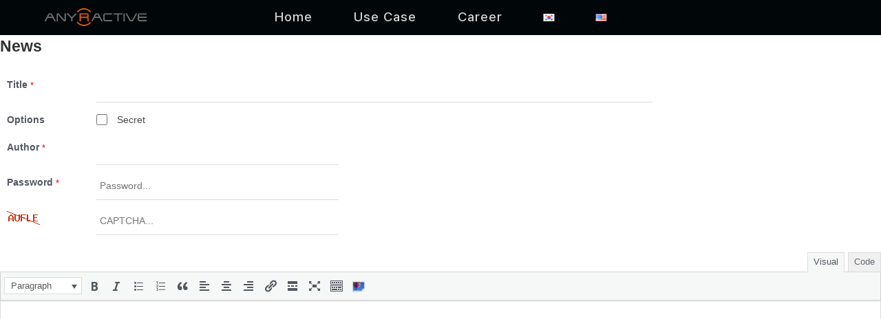

--- FILE ---
content_type: text/css
request_url: https://anyractive.com/wp-content/uploads/useanyfont/uaf.css?ver=1764328069
body_size: -243
content:
				@font-face {
					font-family: 'pretendard-medium';
					src: url('/wp-content/uploads/useanyfont/1769Pretendard-Medium.woff2') format('woff2'),
						url('/wp-content/uploads/useanyfont/1769Pretendard-Medium.woff') format('woff');
					  font-display: auto;
				}

				.pretendard-medium{font-family: 'pretendard-medium' !important;}

		

--- FILE ---
content_type: text/css
request_url: https://anyractive.com/wp-content/plugins/kboard/skin/avatar/style.css?ver=6.6
body_size: 2739
content:
@charset "utf-8";
/**
 * @author https://www.cosmosfarm.com
 */

a.kboard-avatar-button-small,
input.kboard-avatar-button-small,
button.kboard-avatar-button-small { position: relative; display: inline-block; *display: inline; zoom: 1; margin: 0; padding: 0 10px; width: auto; height: 28px; line-height: 28px; font-size: 14px; font-weight: normal; letter-spacing: normal; color: #545861 !important; background: #eaeaea !important; border: none; border-radius: 0; text-decoration: none !important; cursor: pointer; vertical-align: middle; text-shadow: none; box-shadow: none; transition-duration: 0.3s; box-sizing: content-box; }
a.kboard-avatar-button-small:hover,
a.kboard-avatar-button-small:focus,
a.kboard-avatar-button-small:active,
input.kboard-avatar-button-small:hover,
input.kboard-avatar-button-small:focus,
input.kboard-avatar-button-small:active,
button.kboard-avatar-button-small:hover,
button.kboard-avatar-button-small:focus,
button.kboard-avatar-button-small:active { opacity: 0.7; }

.kboard-avatar-poweredby { float: left; padding-bottom: 15px; width: 100%; font-size: 14px; }
.kboard-avatar-new-notify { display: inline-block; *display: inline; zoom: 1; padding: 2px 2px; line-height: 10px; font-size: 10px; color: white; background-color: #f61b5d; font-weight: normal; }
.kboard-avatar-cut-strings { width: auto; overflow: hidden; white-space: nowrap; text-overflow: ellipsis; word-wrap: normal; }

#kboard-avatar-list { display: inline-block; *display: inline; zoom: 1; margin: 0; width: 100%; }
#kboard-avatar-list form { margin: 0; padding: 0; }
#kboard-avatar-list .kboard-list-header { float: left; display: table; padding-bottom: 15px; width: 100%; }
#kboard-avatar-list .kboard-list-header .kboard-total-count { *float: left; display: table-cell; font-size: 14px; }
#kboard-avatar-list .kboard-list-header .kboard-sort { *float: right; display: table-cell; text-align: right; }
#kboard-avatar-list .kboard-list-header .kboard-sort select { display: inline; margin: 0; padding: 0; width: auto; min-width: 0; max-width: none; height: 26px; min-height: 0; line-height: 26px; font-size: 13px; color: #666666; border-radius: 0; border: 1px solid #f1f1f1; background: white; vertical-align: middle; box-shadow: none; box-sizing: content-box; text-indent: 0; -webkit-appearance: menulist; -moz-appearance: menulist; appearance: menulist; }
#kboard-avatar-list .kboard-category { float: left; padding-bottom: 15px; width: 100%; }
#kboard-avatar-list .kboard-category.category-mobile { display: none; }
#kboard-avatar-list .kboard-category.category-pc { display: block; }
#kboard-avatar-list .kboard-category select { display: inline; margin: 0 0 5px 0; padding: 0; width: 100%; min-width: 100%; height: 28px; min-height: 0; line-height: 28px; font-size: 13px; color: #666666; border-radius: 0; border: 1px solid #f1f1f1; background: white; vertical-align: middle; box-shadow: none; box-sizing: border-box; text-indent: 0; -webkit-appearance: menulist; -moz-appearance: menulist; appearance: menulist; }
#kboard-avatar-list .kboard-category .kboard-category-list { margin: 0 0 5px 0; padding: 0; list-style: none; border: 0; background-color: #f9f9f9; overflow: hidden; }
#kboard-avatar-list .kboard-category .kboard-category-list li { display: inline-block; *display: inline; zoom: 1; margin: 0; padding: 0 5px; border: 0; list-style: none; }
#kboard-avatar-list .kboard-category .kboard-category-list li::before,
#kboard-avatar-list .kboard-category .kboard-category-list li::after { display: none; }
#kboard-avatar-list .kboard-category .kboard-category-list li a { display: block; padding: 10px 10px 8px 10px; font-size: 14px; border: 0; border-bottom: 2px solid transparent; text-decoration: none; text-shadow: none; box-shadow: none; color: #515151; }
#kboard-avatar-list .kboard-category .kboard-category-list li.kboard-category-selected a { font-weight: bold; border-bottom: 2px solid #545861; color: #545861; }
#kboard-avatar-list .kboard-tree-category-wrap { float: left; padding-bottom: 15px; width: 100%; }
#kboard-avatar-list .kboard-tree-category-wrap select { display: inline; margin: 0 0 5px 0; padding: 0; width: 100%; height: 28px; line-height: 28px; font-size: 13px; color: #666666; border-radius: 0; border: 1px solid #f1f1f1; background: white; vertical-align: middle; box-shadow: none; box-sizing: border-box; text-indent: 0; -webkit-appearance: menulist; -moz-appearance: menulist; appearance: menulist; }
#kboard-avatar-list .kboard-tree-category-search .kboard-search-option-wrap.type-select { width: auto; }
#kboard-avatar-list .kboard-tree-category-search .kboard-search-option-wrap.type-tab { width: 100%; }
#kboard-avatar-list .kboard-tree-category { float: left; margin: 0 0 5px 0; padding: 0; width: 100%; list-style: none; border: 0; background-color: #f9f9f9; overflow: hidden; }
#kboard-avatar-list .kboard-tree-category li { display: inline-block; *display: inline; zoom: 1; margin: 0; padding: 0 5px; border: 0; list-style: none; }
#kboard-avatar-list .kboard-tree-category li::before,
#kboard-avatar-list .kboard-tree-category li::after { display: none; }
#kboard-avatar-list .kboard-tree-category li a { display: block; padding: 10px 10px 8px 10px; font-size: 14px; border: 0; border-bottom: 2px solid transparent; text-decoration: none; text-shadow: none; box-shadow: none; color: #515151; }
#kboard-avatar-list .kboard-tree-category li.kboard-category-selected a { font-weight: bold; border-bottom: 2px solid #545861; color: #545861; }
#kboard-avatar-list .kboard-tree-category-search { float: left; width: 100%; }
#kboard-avatar-list .kboard-tree-category-search .kboard-search-option-wrap { margin-right: 5px; float: left; }
#kboard-avatar-list .kboard-list { float: left; width: 100%; background-color: white; }
#kboard-avatar-list .kboard-list table { display: table; table-layout: fixed; margin: 0; padding: 0; width: 100%; border: 0; font-size: 14px; border-collapse: collapse; }
#kboard-avatar-list .kboard-list table a { color: black; text-decoration: none; border: 0; box-shadow: none; font-size: 14px; }
#kboard-avatar-list .kboard-list table tr { border: 0; background-color: transparent; transition-duration: 0.3s; }
#kboard-avatar-list .kboard-list table td { padding: 10px 0; height: auto; text-align: center; vertical-align: middle; font-size: 14px; }
#kboard-avatar-list .kboard-list table td.kboard-list-uid { width: 65px; }
#kboard-avatar-list .kboard-list table td.kboard-list-title { width: auto; }
#kboard-avatar-list .kboard-list table td.kboard-list-user { width: 100px; }
#kboard-avatar-list .kboard-list table td.kboard-list-date { width: 75px; }
#kboard-avatar-list .kboard-list table td.kboard-list-vote { width: 55px; }
#kboard-avatar-list .kboard-list table td.kboard-list-view { width: 55px; }
#kboard-avatar-list .kboard-list thead { background-color: transparent; }
#kboard-avatar-list .kboard-list thead tr td { font-weight: bold; color: #545861; border: 0; border-bottom: 2px solid #f1f1f1; }
#kboard-avatar-list .kboard-list tbody tr td { word-break: break-all; border: 0; border-bottom: 1px solid #f1f1f1; }
#kboard-avatar-list .kboard-list tbody tr:hover { background-color: #f7f7f7; }
#kboard-avatar-list .kboard-list tbody tr.kboard-list-notice { background-color: #f4f4f4; }
#kboard-avatar-list .kboard-list tbody tr.kboard-list-selected .kboard-avatar-cut-strings { font-weight: bold; }
#kboard-avatar-list .kboard-list tbody td.kboard-list-title { text-align: left; }
#kboard-avatar-list .kboard-list tbody td.kboard-list-title img { display: inline; margin: 0; width: auto; height: auto; vertical-align: middle; max-width: 100%; }
#kboard-avatar-list .kboard-list tbody td.kboard-list-title .kboard-comments-count { color: #00a8e7; }
#kboard-avatar-list .kboard-list tbody td.kboard-list-user img.avatar { display: inline; margin: 0; width: 24px; max-width: none; height: 24px; vertical-align: middle; border-radius: 50%; }
#kboard-avatar-list .kboard-list .kboard-mobile-contents { display: none; font-size: 13px; color: #999999; }
#kboard-avatar-list .kboard-list .kboard-mobile-contents .contents-item { display: inline; margin: 0; padding: 0; }
#kboard-avatar-list .kboard-list .kboard-mobile-contents .contents-item img.avatar { display: inline; margin: 0; width: 24px; max-width: none; height: 24px; vertical-align: middle; border-radius: 50%; }
#kboard-avatar-list .kboard-list .kboard-mobile-contents .contents-separator { display: inline; margin: 0; padding: 0 2px; color: #bebebe; }
#kboard-avatar-list .kboard-pagination { float: left; padding: 15px 0; width: 100%; }
#kboard-avatar-list .kboard-pagination .kboard-pagination-pages { float: left; margin: 0; padding: 0; width: 100%; list-style: none; text-align: center; border: 0; }
#kboard-avatar-list .kboard-pagination .kboard-pagination-pages li { display: inline-block; *display: inline; zoom: 1; margin: 0; padding: 0 1px; background: none; border: 0; list-style: none; }
#kboard-avatar-list .kboard-pagination .kboard-pagination-pages li a { display: block; margin: 0; padding: 0 11px; height: 28px; line-height: 28px; font-size: 14px; color: #999999; text-decoration: none; border: 0; background-color: #f9f9f9; box-shadow: none; transition-duration: 0.3s; }
#kboard-avatar-list .kboard-pagination .kboard-pagination-pages li:hover a,
#kboard-avatar-list .kboard-pagination .kboard-pagination-pages li.active a { border: 0; color: #545861; background-color: #eaeaea; }
#kboard-avatar-list .kboard-pagination .kboard-pagination-pages li:before { display: none; }
#kboard-avatar-list .kboard-pagination .kboard-pagination-pages li:after { display: none; }
#kboard-avatar-list .kboard-search { float: left; padding-bottom: 15px; width: 100%; text-align: center; }
#kboard-avatar-list .kboard-search select { display: inline; margin: 0; padding: 0 5px; width: 100px; min-width: 0; max-width: 100px; height: 26px; min-height: 0; font-size: 14px; color: #666666; border-radius: 0; border: 1px solid #f1f1f1; background: none; background-color: white; line-height: 26px; vertical-align: middle; box-shadow: none; box-sizing: content-box; -webkit-appearance: menulist; -moz-appearance: menulist; appearance: menulist; }
#kboard-avatar-list .kboard-search input { display: inline; margin: 0; padding: 0 5px; width: 200px; min-width: 0; max-width: 200px; height: 26px; min-height: 0; font-size: 14px; color: #666666; border-radius: 0; border: 1px solid #f1f1f1; background: none; background-color: white; line-height: 26px; vertical-align: middle; box-shadow: none; box-sizing: content-box; }
#kboard-avatar-list .kboard-control { float: left; padding-bottom: 15px; width: 100%; text-align: right; }

#kboard-avatar-editor { overflow: hidden; }
#kboard-avatar-editor form { margin: 0; padding: 0; }
#kboard-avatar-editor select { display: inline; margin: 0; padding: 0 5px; font-size: 14px; width: 30%; height: 28px; line-height: 28px; color: #666666; border-radius: 0; border: 0; border-bottom: 1px solid #dcdcdc; box-shadow: none; background: none; background-color: transparent; box-sizing: content-box; vertical-align: top; text-indent: 0; -webkit-appearance: menulist; -moz-appearance: menulist; appearance: menulist; }
#kboard-avatar-editor input[type=text],
#kboard-avatar-editor input[type=email],
#kboard-avatar-editor input[type=number],
#kboard-avatar-editor input[type=date],
#kboard-avatar-editor input[type=password] { display: inline; margin: 0; padding: 0 5px; width: 30%; height: 28px; line-height: 28px; font-size: 14px; color: #666666; border-radius: 0; border: 0; border-bottom: 1px solid #dcdcdc; box-shadow: none; background: none; background-color: transparent; box-sizing: content-box; vertical-align: top; }
#kboard-avatar-editor input[type=checkbox] { width: auto; -webkit-appearance: checkbox; -moz-appearance: checkbox; appearance: checkbox; }
#kboard-avatar-editor input[type=radio] { width: auto; -webkit-appearance: radio; -moz-appearance: radio; appearance: radio; }
#kboard-avatar-editor select:hover,
#kboard-avatar-editor input[type=text]:hover,
#kboard-avatar-editor input[type=email]:hover,
#kboard-avatar-editor input[type=number]:hover,
#kboard-avatar-editor input[type=date]:hover,
#kboard-avatar-editor input[type=password]:hover { border-bottom: 1px solid #9e9e9e; }
#kboard-avatar-editor select:focus,
#kboard-avatar-editor input[type=text]:focus,
#kboard-avatar-editor input[type=email]:focus,
#kboard-avatar-editor input[type=number]:focus,
#kboard-avatar-editor input[type=date]:focus,
#kboard-avatar-editor input[type=password]:focus { border-bottom: 2px solid #9e9e9e; }
#kboard-avatar-editor input[type=file] { display: inline; margin: 0; padding: 0; width: 30%; font-size: 13px; color: #666666; border-radius: 0; border: 0; box-shadow: none; background-color: transparent; }
#kboard-avatar-editor .kboard-attr-title input { width: 70%; }
#kboard-avatar-editor .kboard-attr-row { float: left; padding: 5px 0; width: 100%; background-color: white; }
#kboard-avatar-editor .kboard-attr-row .attr-name { display: inline; float: left; margin: 0; padding: 0 10px 0 10px; width: 120px; line-height: 30px; color: #545861; font-size: 14px; font-weight: bold; }
#kboard-avatar-editor .kboard-attr-row .attr-name img { display: inline; margin: 0; padding: 0; width: auto; max-width: 100%; vertical-align: middle; }
#kboard-avatar-editor .kboard-attr-row .attr-name .attr-required-text { color: red; font-weight: normal; font-size: 13px; }
#kboard-avatar-editor .kboard-attr-row.kboard-attr-content .attr-name { display: none; }
#kboard-avatar-editor .kboard-attr-row .attr-value { margin: 0 0 0 140px; padding: 0; line-height: 30px; font-size: 14px; }
#kboard-avatar-editor .kboard-attr-row .attr-value .attr-value-option { display: inline; padding-right: 20px; width: auto; font-size: 14px; cursor: pointer; }
#kboard-avatar-editor .kboard-attr-row .attr-value .attr-value-option input { cursor: pointer; }
#kboard-avatar-editor .kboard-attr-row .attr-value .attr-value-label { display: inline; padding-right: 5px; width: auto; cursor: pointer; }
#kboard-avatar-editor .kboard-attr-row .attr-value .attr-value-label input { cursor: pointer; }
#kboard-avatar-editor .kboard-attr-row .attr-value .description { margin: 0; color: #666666; }
#kboard-avatar-editor .kboard-attr-row .attr-value .kboard-tree-category-wrap { overflow: hidden; }
#kboard-avatar-editor .kboard-attr-row .attr-value .kboard-tree-category-wrap select { clear: both; float: left; margin-bottom: 5px; width: 30%; }
#kboard-avatar-editor .kboard-content { float: left; margin: 0; padding: 9px 0; width: 100%; background-color: white; }
#kboard-avatar-editor .kboard-content .editor-textarea { display: inline; margin: 0; padding: 5px; width: 100%; min-width: 100%; max-width: 100%; height: 250px; min-height: 0; font-size: 14px; border: 1px solid #dcdcdc; box-shadow: none; background: none; background-color: transparent; box-sizing: border-box; text-indent: 0; }
#kboard-avatar-editor .kboard-control { float: left; padding: 15px 0; width: 100%; }
#kboard-avatar-editor .kboard-control .left { position: static; float: left; }
#kboard-avatar-editor .kboard-control .right { position: static; float: right; width: 50%; text-align: right; }
#kboard-avatar-editor.confirm { margin: 100px auto; max-width: 590px; }
#kboard-avatar-editor.confirm input[type=password] { width: 100%; box-sizing: border-box; }

#kboard-avatar-document { display: inline-block; *display: inline; zoom: 1; margin: 0; width: 100%; }
#kboard-avatar-document .kboard-document-wrap { float: left; width: 100%; background-color: white; }
#kboard-avatar-document .kboard-title { float: left; width: 100%; }
#kboard-avatar-document .kboard-title h1 { margin: 0; padding: 12px 22px; color: #545861; font-weight: bold; font-size: 22px; line-height: 30px; text-align: left; }
#kboard-avatar-document .kboard-detail { clear: both; float: left; width: 100%; border-top: 1px solid #f1f1f1; border-bottom: 1px solid #f1f1f1; background-color: #f9f9f9; font-size: 14px; }
#kboard-avatar-document .kboard-detail .detail-attr { display: inline-block; *display: inline; zoom: 1; float: left; margin: 0; padding: 12px 35px 12px 22px; line-height: 24px; }
#kboard-avatar-document .kboard-detail .detail-attr .detail-name { float: left; font-weight: bold; color: #545861; text-align: right; }
#kboard-avatar-document .kboard-detail .detail-attr .detail-value { float: left; padding-left: 20px; color: #545861; }
#kboard-avatar-document .kboard-detail .detail-attr .detail-value a { color: #545861; text-decoration: none; border: 0; box-shadow: none; }
#kboard-avatar-document .kboard-detail .detail-attr .detail-value img.avatar { display: inline; margin: 0; width: 24px; max-width: none; height: 24px; vertical-align: middle; border-radius: 50%; }
#kboard-avatar-document .kboard-content { clear: both; float: left; width: 100%; min-height: 200px; }
#kboard-avatar-document .kboard-content .content-view { margin: 0; padding: 22px; word-break: break-all; }
#kboard-avatar-document .kboard-content .content-view iframe { max-width: 100%; }
#kboard-avatar-document .kboard-content .content-view img { display: inline; margin: 0; vertical-align: middle; max-width: 100%; }
#kboard-avatar-document .kboard-content .content-view hr { margin: 10px 0; padding: 0; height: 1px; border: 0; background-color: #f1f1f1; }
#kboard-avatar-document .kboard-content .content-view ul { margin: 0.75em 0; }
#kboard-avatar-document .kboard-content .content-view ol { margin: 0.75em 0; }
#kboard-avatar-document .kboard-content .content-view p { margin: 0 0 0.75em; }
#kboard-avatar-document .kboard-content .content-view p:last-child { margin: 0; }
#kboard-avatar-document .kboard-content .content-view .thumbnail-area { text-align: center; }
#kboard-avatar-document .kboard-content .content-view .aligncenter { display: block; margin-right: auto; margin-left: auto; }
#kboard-avatar-document .kboard-content .content-view .alignright { float:right; }
#kboard-avatar-document .kboard-content .content-view .alignleft { float: left; }
#kboard-avatar-document .kboard-document-action { padding: 0 22px 5px 22px; overflow: hidden; line-height: 1; }
#kboard-avatar-document .kboard-document-action .left { position: static; float: left; }
#kboard-avatar-document .kboard-document-action .right { position: static; float: right; text-align: right; }
#kboard-avatar-document .kboard-attach { clear: both; margin: 0 22px; padding: 10px 0 5px 0; font-size: 13px; overflow: hidden; line-height: 1; border-top: 1px dashed #ededed; }
#kboard-avatar-document .kboard-button-action { margin: 0 0 5px 0; padding: 4px 5px; font-size: 13px; font-weight: normal; line-height: 12px; text-align: left; border: 1px solid #ededed; background: none; background-color: white; border-radius: 2px; letter-spacing: normal; cursor: pointer; vertical-align: middle; text-shadow: none; box-shadow: none; }
#kboard-avatar-document .kboard-button-action span { position: static; display: inline; margin: 0; padding: 0; font-size: 13px; line-height: 12px; }
#kboard-avatar-document .kboard-button-like { color: #ff5959; }
#kboard-avatar-document .kboard-button-unlike { color: #3d62aa; }
#kboard-avatar-document .kboard-button-print { color: gray; }
#kboard-avatar-document .kboard-button-download { color: gray; }
#kboard-avatar-document .kboard-comments-area { float: left; width: 100%; }
#kboard-avatar-document .kboard-document-navi { float: left; padding-top: 15px; width: 100%; }
#kboard-avatar-document .kboard-document-navi a { display: block; text-decoration: none; border: 0; font-size: 14px; line-height: 20px; box-shadow: none; color: #545861; transition-duration: .3s; }
#kboard-avatar-document .kboard-document-navi .navi-document-title { display: block; }
#kboard-avatar-document .kboard-document-navi .navi-arrow { position: absolute; display: block; }
#kboard-avatar-document .kboard-document-navi .kboard-prev-document { position: relative; float: left; width: 45%; }
#kboard-avatar-document .kboard-document-navi .kboard-prev-document .navi-document-title { padding-left: 15px; }
#kboard-avatar-document .kboard-document-navi .kboard-prev-document .navi-arrow { left: 0; top: 0; }
#kboard-avatar-document .kboard-document-navi .kboard-prev-document:hover a { color: black; }
#kboard-avatar-document .kboard-document-navi .kboard-next-document { position: relative; float: right; width: 45%; text-align: right; }
#kboard-avatar-document .kboard-document-navi .kboard-next-document .navi-document-title { padding-right: 15px; }
#kboard-avatar-document .kboard-document-navi .kboard-next-document .navi-arrow { right: 0; top: 0; }
#kboard-avatar-document .kboard-document-navi .kboard-next-document:hover a { color: black; }
#kboard-avatar-document .kboard-control { float: left; padding: 15px 0;  width: 100%; }
#kboard-avatar-document .kboard-control .left { position: static; float: left; }
#kboard-avatar-document .kboard-control .right { position: static; float: right; text-align: right; }

#kboard-avatar-latest table { display: table; table-layout: fixed; width: 100%; border: 0; border-bottom: 1px solid #f1f1f1; }
#kboard-avatar-latest table tr { padding: 0; border: 0; }
#kboard-avatar-latest table th { padding: 5px 0; height: auto; border: 0; text-align: center; }
#kboard-avatar-latest table td { padding: 5px 0; height: auto; border: 0; border-top: 1px solid #f1f1f1; vertical-align: middle; }
#kboard-avatar-latest table td.kboard-latest-title { text-align: left; }
#kboard-avatar-latest table .kboard-latest-title { padding-left: 5px; font-size: 14px; }
#kboard-avatar-latest table .kboard-latest-title a { text-decoration: none; box-shadow: none; }
#kboard-avatar-latest table .kboard-latest-title img { display: inline; margin: 0; width: auto; height: auto; vertical-align: middle; max-width: 100%; }
#kboard-avatar-latest table .kboard-latest-title .kboard-comments-count { }
#kboard-avatar-latest table .kboard-latest-date { width: 80px; text-align: center; font-size: 14px; }

@media screen and (max-width: 600px) {
    #kboard-avatar-list .kboard-category.category-mobile { display: block; }
    #kboard-avatar-list .kboard-category.category-pc { display: none; }
    #kboard-avatar-list .kboard-tree-category-search .kboard-search-option-wrap.select { width: 100%; }
    #kboard-avatar-list .kboard-list table { border-top: 1px solid #f1f1f1; }
    #kboard-avatar-list .kboard-list table thead { display: none; }
    #kboard-avatar-list .kboard-list table td.kboard-list-title { padding: 10px 5px; }
    #kboard-avatar-list .kboard-list table td.kboard-list-title .kboard-avatar-cut-strings { margin-bottom: 10px; white-space: normal; font-size: 15px; line-height: 23px; }
    #kboard-avatar-list .kboard-list table td.kboard-list-uid,
    #kboard-avatar-list .kboard-list table td.kboard-list-user,
    #kboard-avatar-list .kboard-list table td.kboard-list-date,
    #kboard-avatar-list .kboard-list table td.kboard-list-vote,
    #kboard-avatar-list .kboard-list table td.kboard-list-view { display: none; }
    #kboard-avatar-list .kboard-list .kboard-mobile-contents { display: block; }
    #kboard-avatar-list .kboard-pagination .kboard-pagination-pages li { display: none; }
    #kboard-avatar-list .kboard-pagination .kboard-pagination-pages li.first-page,
    #kboard-avatar-list .kboard-pagination .kboard-pagination-pages li.last-page,
    #kboard-avatar-list .kboard-pagination .kboard-pagination-pages li.prev-page,
    #kboard-avatar-list .kboard-pagination .kboard-pagination-pages li.next-page,
    #kboard-avatar-list .kboard-pagination .kboard-pagination-pages li.active { display: inline-block; }
    #kboard-avatar-list .kboard-pagination .kboard-pagination-pages li.prev-page a,
    #kboard-avatar-list .kboard-pagination .kboard-pagination-pages li.next-page a { padding: 0 18px; }
    #kboard-avatar-list .kboard-search select { float: left; margin-right: 1%; width: 29%; min-width: 29%; height: 28px; line-height: 28px; box-sizing: border-box; }
    #kboard-avatar-list .kboard-search input { float: left; margin-right: 1%; width: 49%; min-width: 49%; height: 28px; line-height: 28px; box-sizing: border-box; }
    #kboard-avatar-list .kboard-search button { float: left; width: 20%; min-width: 20%; box-sizing: border-box; }
    
    #kboard-avatar-editor select,
    #kboard-avatar-editor input[type=text],
    #kboard-avatar-editor input[type=email],
    #kboard-avatar-editor input[type=number],
    #kboard-avatar-editor input[type=date],
    #kboard-avatar-editor input[type=password],
    #kboard-avatar-editor input[type=file] { width: 100% !important; box-sizing: border-box; }
    #kboard-avatar-editor .kboard-attr-row { padding: 10px 0; }
    #kboard-avatar-editor .kboard-attr-row .attr-name { padding: 0; width: 100%; font-size: 14px; }
    #kboard-avatar-editor .kboard-attr-row .attr-value { margin: 0; }
    #kboard-avatar-editor .kboard-attr-row .attr-value .kboard-tree-category-wrap select { margin-bottom: 10px; width: 100%; }
    #kboard-avatar-editor.confirm { max-width: none; }
    
    #kboard-avatar-document .kboard-title h1 { padding: 10px 5px; font-size: 18px; }
    #kboard-avatar-document .kboard-content .content-view { padding: 10px 5px; }
    #kboard-avatar-document .kboard-detail .detail-attr { clear: both; padding: 10px 5px; line-height: normal; }
    #kboard-avatar-document .kboard-detail .detail-attr.detail-writer { line-height: 24px; }
    #kboard-avatar-document .kboard-document-action { padding: 10px 5px 5px 5px; }
    #kboard-avatar-document .kboard-attach { margin: 0 5px; padding: 10px 0 5px 0; }
    #kboard-avatar-document .kboard-document-navi .kboard-prev-document { width: 100%; }
    #kboard-avatar-document .kboard-document-navi .kboard-next-document { margin-top: 10px; float: left; width: 100%; text-align: left; }
}

--- FILE ---
content_type: application/javascript
request_url: https://anyractive.com/wp-content/plugins/kboard/template/js/editor_media_button.js?wp-mce-49110-20250317
body_size: -205
content:
/**
 * @author https://www.cosmosfarm.com
 */
(function(){
	tinymce.create('tinymce.plugins.KBoard_Media_Button', {
		init:function(ed, url){
			ed.addButton('kboard_media', {
				title : kboard_localize_strings.kboard_add_media,
				image : kboard_settings.plugin_url+'/images/media-button-icon.png',
				onclick : kboard_editor_open_media
			});
		},
		createControl : function(n,cm){
			return null;
		}
	});
	tinymce.PluginManager.add('kboard_media_button_script', tinymce.plugins.KBoard_Media_Button);
})();

--- FILE ---
content_type: application/javascript
request_url: https://anyractive.com/wp-content/plugins/kboard/skin/avatar/script.js?ver=6.6
body_size: 446
content:
/**
 * @author https://www.cosmosfarm.com
 */

function kboard_editor_execute(form){
	jQuery.fn.exists = function(){
		return this.length>0;
	};
	
	/*
	 * 잠시만 기다려주세요.
	 */
	if(jQuery(form).data('submitted')){
		alert(kboard_localize_strings.please_wait);
		return false;
	}
	
	/*
	 * 폼 유효성 검사
	 */
	var validation = '';
	kboard_fields_validation(form, function(fields){
		if(fields){
			validation = fields;
			jQuery(fields).focus();
		}
	});
	
	if(!validation){
		if(parseInt(jQuery('input[name=user_id]', form).val()) > 0){
			// 로그인 사용자의 경우 비밀글 체크시에만 비밀번호를 필수로 입력합니다.
			if(jQuery('input[name=secret]', form).prop('checked') && !jQuery('input[name=password]', form).val()){
				alert(kboard_localize_strings.please_enter_the_password);
				jQuery('input[name=password]', form).focus();
				return false;
			}
		}
		else{
			// 비로그인 사용자는 반드시 비밀번호를 입력해야 합니다.
			if(!jQuery('input[name=password]', form).val()){
				alert(kboard_localize_strings.please_enter_the_password);
				jQuery('input[name=password]', form).focus();
				return false;
			}
		}
		if(jQuery('input[name=captcha]', form).exists() && !jQuery('input[name=captcha]', form).val()){
			// 캡차 필드가 있을 경우 필수로 입력합니다.
			alert(kboard_localize_strings.please_enter_the_CAPTCHA);
			jQuery('input[name=captcha]', form).focus();
			return false;
		}
		
		jQuery(form).data('validation', 'ok');
	}
	
	if(jQuery(form).data('validation') == 'ok'){
		jQuery(form).data('submitted', 'submitted');
		jQuery('[type=submit]', form).text(kboard_localize_strings.please_wait);
		jQuery('[type=submit]', form).val(kboard_localize_strings.please_wait);
		return true;
	}
	
	return false;
}

function kboard_toggle_password_field(checkbox){
	var form = jQuery(checkbox).parents('.kboard-form');
	if(jQuery(checkbox).prop('checked')){
		jQuery('.secret-password-row', form).show();
		setTimeout(function(){
			jQuery('.secret-password-row input[name=password]', form).focus();
		}, 0);
	}
	else{
		jQuery('.secret-password-row', form).hide();
		jQuery('.secret-password-row input[name=password]', form).val('');
	}
}

function kboard_radio_reset(obj){
	jQuery(obj).parents('.kboard-attr-row').find('input[type=radio]').each(function(){
		jQuery(this).prop('checked',false);
	});
}

jQuery(window).bind('beforeunload',function(e){
	e = e || window.event;
	if(jQuery('.kboard-form').data('submitted') != 'submitted'){
		var dialogText = kboard_localize_strings.changes_you_made_may_not_be_saved;
		e.returnValue = dialogText;
		return dialogText;
	}
});